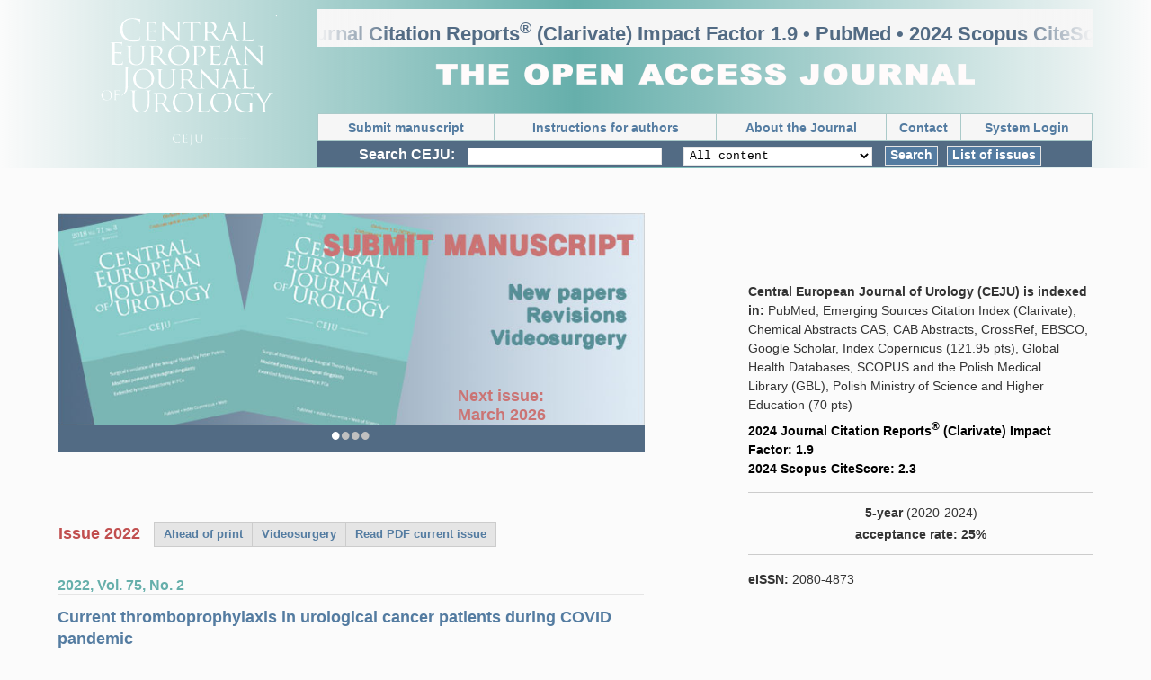

--- FILE ---
content_type: text/html; charset=UTF-8
request_url: https://www.ceju.online/index.php?2022/75/2
body_size: 7811
content:
<!DOCTYPE html>
<html>
<head>
<meta http-equiv="Content-Type" content="text/html; charset=utf-8" />
<meta name="description" content="The Central European Journal of Urology is an open access quarterly-issued journal, which provides a forum for the presentation of original clinical, experimental and other research studies..." />
<meta name="keywords" content="Andrology Endourology ESWL Urology Laparoscopy Prostatic Transplantology Urinary Urolithiasis Urological Literature Oncology Urogynaecology" />
<title>Central European Journal of Urology</title>
<link rel=stylesheet href="/css/page.css?1769019379" type="text/css" />
<script language="javascript" type="text/javascript" src="/baza/system/all_htm.js?1769019379"></script>
<script language="javascript" type="text/javascript" src="/system/page.js?1769019379"></script>
</head>
<body onLoad="fy_poc();">
<div id="hed_div_hed" onMouseOver="fy_dis();">
	<table class="hed_tab_min">
			<tr><td rowspan="3" class="hed_row_log">
				<a href="/journal/aktual_ceju.pdf" target="_blank"><img src="/ikon/ceju_white.png" class="hed_img_log" /></a>
			</td>
			<td class="hed_row_min">
				<div id="hed_div_ind">
					<div id="hed_div_ind_poc" class="hed_div_ind_txt">2023&nbsp;Journal&nbsp;Citation&nbsp;Reports<sup>®</sup>&nbsp;(Clarivate)&nbsp;Impact&nbsp;Factor&nbsp;1.9&nbsp;&bull;&nbsp;PubMed&nbsp;&bull;&nbsp;2024&nbsp;Scopus&nbsp;CiteScore&nbsp;2.3&nbsp;&bull;&nbsp;CiteScore&nbsp;rank&nbsp;in&nbsp;Urology&nbsp;51/97&nbsp;&bull;&nbsp;Index&nbsp;Copernicus&nbsp;121.95&nbsp;pts&nbsp;&bull;&nbsp;Polish&nbsp;Ministry&nbsp;of&nbsp;Science&nbsp;and&nbsp;Higher&nbsp;Education&nbsp;70&nbsp;pts&nbsp;&bull;&nbsp;Emerging&nbsp;Sources&nbsp;Citation&nbsp;Index&nbsp;&bull;&nbsp;Chemical&nbsp;Abstracts&nbsp;CAS&nbsp;&bull;&nbsp;CAB&nbsp;Abstracts&nbsp;&bull;&nbsp;CrossRef&nbsp;&bull;&nbsp;EBSCO&nbsp;&bull;&nbsp;Google&nbsp;Scholar&nbsp;&bull;&nbsp;Global&nbsp;Health&nbsp;Databases&nbsp;&bull;&nbsp;SCOPUS&nbsp;and&nbsp;the&nbsp;Polish&nbsp;Medical&nbsp;Library&nbsp;&bull;&nbsp;eISSN&nbsp;2080-4873</div>
					<div id="hed_div_ind_kon" class="hed_div_ind_txt">2023&nbsp;Journal&nbsp;Citation&nbsp;Reports<sup>®</sup>&nbsp;(Clarivate)&nbsp;Impact&nbsp;Factor&nbsp;1.9&nbsp;&bull;&nbsp;PubMed&nbsp;&bull;&nbsp;2024&nbsp;Scopus&nbsp;CiteScore&nbsp;2.3&nbsp;&bull;&nbsp;CiteScore&nbsp;rank&nbsp;in&nbsp;Urology&nbsp;51/97&nbsp;&bull;&nbsp;Index&nbsp;Copernicus&nbsp;121.95&nbsp;pts&nbsp;&bull;&nbsp;Polish&nbsp;Ministry&nbsp;of&nbsp;Science&nbsp;and&nbsp;Higher&nbsp;Education&nbsp;70&nbsp;pts&nbsp;&bull;&nbsp;Emerging&nbsp;Sources&nbsp;Citation&nbsp;Index&nbsp;&bull;&nbsp;Chemical&nbsp;Abstracts&nbsp;CAS&nbsp;&bull;&nbsp;CAB&nbsp;Abstracts&nbsp;&bull;&nbsp;CrossRef&nbsp;&bull;&nbsp;EBSCO&nbsp;&bull;&nbsp;Google&nbsp;Scholar&nbsp;&bull;&nbsp;Global&nbsp;Health&nbsp;Databases&nbsp;&bull;&nbsp;SCOPUS&nbsp;and&nbsp;the&nbsp;Polish&nbsp;Medical&nbsp;Library&nbsp;&bull;&nbsp;eISSN&nbsp;2080-4873</div>
					<div id="hed_div_ind_lft"></div>
					<div id="hed_div_ind_rgh"></div>
				</div>
			</td>
			<tr><td class="hed_row_opn"><img src="/ikon/ceju_open.png" class="hed_img_opn" /></td></tr>
			<tr><td class="hed_row_btm">
				<table>
					<tr><td class="hed_row_nav"><a href="https://mc04.manuscriptcentral.com/ceju">Submit&nbsp;manuscript</a></td>
					<td class="hed_row_nav"><a href="/pages/instruct.php">Instructions&nbsp;for&nbsp;authors</a></td>
					<td class="hed_row_nav"><a href="/pages/journal.php">About&nbsp;the&nbsp;Journal</a></td>
					<td class="hed_row_nav"><a href="/pages/contact.php">Contact</a></td>
					<td class="hed_row_nav"><a href="/pages/login.php">System&nbsp;Login</a></td></tr>
					<tr><td colspan="6" class="hed_row_fnd">
						<label class="hed_lab_fnd">Search CEJU:</label>
						<input id="fnd_nav" type="text" value="" class="hed_inp_sel" />
						<select id="zak_nav" class="hed_inp_sel"><option value="0" selected>All content</option><option value="1">Title &bull; Authors &bull; Abstracts &bull; Keywords</option><option value="2">Title</option><option value="3">Authors</option><option value="4">Abstracts</option><option value="5">Keywords</option><option value="6">PubMed DOI</option></select>
						<button class="hed_but_fnd" onClick="fy_fnd('nav');">Search</button><button id="hed_but_iss" class="hed_but_fnd" onClick="fo_vis('hed_div_iss',1);">List&nbsp;of&nbsp;issues</button>
					</td></tr>
				</table>
			</td></tr>
	</table>
</div>
<table id="bod_tab_min" onMouseOver="fy_dis();">
	<tr><td class="bod_row_dan">
		<div class="gal_div_ban">
			<div class="gal_div_par">
				<a id="banner_0" href="https://mc04.manuscriptcentral.com/ceju" target="_self" class="gal_div_txt" style="z-index:10;"><div style="position:relative;width:100%;height:auto;"><img src="/journal/baners/submit.jpg" style="width:100%;"/><div style="position:absolute;left:68.2%;top:79.7%;width:31%;height:18%;overflow:hidden;font-size:110%;font-weight:900;color:#CB7474;line-height:120%;">Next issue:<br />March 2026</div></div></a>
				<a id="banner_1" href="/pages/impact_factory.php" target="_self" class="gal_div_txt"><img src="/journal/baners/actual.png?145876987" style="width:100%;" /></a>
				<a id="banner_2" href="/journal/2016/multiparametric-mri-targeted-biopsy-mri-targeted-mri-ultrasound-fusion-prostate-cancer-734.php" target="_self" class="gal_div_txt"><img src="/journal/baners/best_article.png" style="width:100%;" /></a>
				<a id="banner_3" href="/journal/2025/buccal-mucosa-graft-doubleface-graft-graft-urethroplasty-2476.php" target="_self" class="gal_div_txt"><div style="position:relative;width:100%;height:auto;"><img src="/journal/baners/videosurgery.jpg" style="width:100%;" /><div style="position:absolute;left:3%;top:75%;width:94%;height:25%;overflow:hidden;font-size:120%;font-weight:bold;color:#547CA1;line-height:110%;"><table style="height:100%;"><tr><td style="vertical-align:middle;">Double-face buccal mucosa graft urethroplasty for obliterative urethral strictures of the fossa navicularis</td></tr></table></div></div></a>
			</div>
			<div class="gal_div_nav"><span id="navig_0" class="gal_spn_sel">&bull;</span><span id="navig_1" class="gal_spn_uns">&bull;</span><span id="navig_2" class="gal_spn_uns">&bull;</span><span id="navig_3" class="gal_spn_uns">&bull;</span></div>
		</div>
		<table class="pub_tab_zmn" style="margin-top:12.00%;"><tr>
			<td class="pub_row_obc">Issue 2022</td><td class="pub_row_but"><a href="/index.php?10000/0/0" target="_self"><div>Ahead&nbsp;of&nbsp;print</div></a></td><td class="pub_row_but"><a href="/index.php?10/0/1" target="_self"><div>Videosurgery</div></a></td><td class="pub_row_but"><a href="/journal/aktual_ceju.pdf" target="_blank"><div>Read PDF current issue</div></a></td></tr></table>
		<div class="pub_div_key">2022, Vol. 75, No. 2</div>
		<table class="pub_tab_lst">
			<tr><td class="pub_row_pub">
				<div class="pub_div_nzw"><a href="/journal/2022/thrombosis-venous-thromboembolism-thromboprophylaxis-2206.php" target="_self">Current thromboprophylaxis in urological cancer patients during COVID pandemic</a></div>
				<div class="pub_div_aut">Adam Ostrowski, Piotr Skrudlik, Filip Kowalski, Paweł Lipowski, Magdalena Ostrowska, Przemysław Adamczyk, Jan Adamowicz, Tomasz Drewa, Kajetan Juszczak</div>
				<div class="pub_div_iss">
					<div class="pub_div_dan"><span>Issue:</span>2022, Vol. 75, No. 2</div>
					<div class="pub_div_dan"><span>Published on-line:</span>Apr 14, 2022</div>
				</div>
				<div class="pub_div_lmd">
					<table><tr>						<td class="pub_div_lal">&nbsp;</td>
						<td class="pub_div_lal">&nbsp;</td>
						<td class="pub_div_lpb"><a href="https://pubmed.ncbi.nlm.nih.gov/PMC9326695" target="_blank"><img src="/ikon/pubmed.svg" class="med_img" /></a></td>
					</tr></table>
				</div>
				<div style="clear:both;"></div>
			<tr><td class="pub_row_pub">
				<div class="pub_div_nzw"><a href="/journal/2021/radical-cystectomy-bladder-cancer-roboticassisted-2213.php" target="_self">Robotic-assisted, laparoscopic, and open radical cystectomy: surgical data of 1400 patients from The Italian Radical Cystectomy Registry on intraoperative outcomes</a></div>
				<div class="pub_div_aut">Angelo Porreca, Luca Di Gianfrancesco, Walter Artibani, Gian Maria Busetto, Giuseppe Carrieri, Alessandro Antonelli, Lorenzo Bianchi, Eugenio Brunocilla, Aldo Massimo Bocciardi, Marco Carini, Antonio Celia, Giovanni Cochetti, Andrea Gallina, Ettore Mearini, Andrea Minervini, Riccardo Schiavina, Sergio Serni, Daniele D&#039;Agostino, Erica Debbi, Paolo Corsi, Alessandro Crestani</div>
				<div class="pub_div_iss">
					<div class="pub_div_dan"><span>Issue:</span>2022, Vol. 75, No. 2</div>
					<div class="pub_div_dan"><span>Published on-line:</span>May 04, 2022</div>
				</div>
				<div class="pub_div_lmd">
					<table><tr>						<td class="pub_div_lal">&nbsp;</td>
						<td class="pub_div_lal">&nbsp;</td>
						<td class="pub_div_lpb"><a href="https://pubmed.ncbi.nlm.nih.gov/PMC9326698" target="_blank"><img src="/ikon/pubmed.svg" class="med_img" /></a></td>
					</tr></table>
				</div>
				<div style="clear:both;"></div>
			<tr><td class="pub_row_pub">
				<div class="pub_div_nzw"><a href="/journal/2022/inferior-vena-cava-tumor-thrombus-right-atrium-2209.php" target="_self">Comparison of four transdiaphragmatic approaches to remove cavoatrial tumor thrombi: a pilot study</a></div>
				<div class="pub_div_aut">Ihor Zhernovoi, Dmytro Shchukin, Mazen Jundi , Detlev Grabs, Josefina Maranzano, Anna Nayouf</div>
				<div class="pub_div_iss">
					<div class="pub_div_dan"><span>Issue:</span>2022, Vol. 75, No. 2</div>
					<div class="pub_div_dan"><span>Published on-line:</span>Apr 13, 2022</div>
				</div>
				<div class="pub_div_lmd">
					<table><tr>						<td class="pub_div_lal">&nbsp;</td>
						<td class="pub_div_lal">&nbsp;</td>
						<td class="pub_div_lpb"><a href="https://pubmed.ncbi.nlm.nih.gov/PMC9326694" target="_blank"><img src="/ikon/pubmed.svg" class="med_img" /></a></td>
					</tr></table>
				</div>
				<div style="clear:both;"></div>
			<tr><td class="pub_row_pub">
				<div class="pub_div_nzw"><a href="/journal/2022/holmium-laser-lowpower-laser-highpower-laser-2218.php" target="_self">Does power setting impact surgical outcomes of holmium laser enucleation of the prostate? A systematic review and meta-analysis</a></div>
				<div class="pub_div_aut">Giacomo Maria Pirola, Daniele Castellani, Martina Maggi, Ee Jean Lim, Vinson Wai Shun Chan, Angelo Naselli, Jeremy Yuen Chun Teoh, Vineet Gauhar</div>
				<div class="pub_div_iss">
					<div class="pub_div_dan"><span>Issue:</span>2022, Vol. 75, No. 2</div>
					<div class="pub_div_dan"><span>Published on-line:</span>Jun 22, 2022</div>
				</div>
				<div class="pub_div_lmd">
					<table><tr>						<td class="pub_div_lal">&nbsp;</td>
						<td class="pub_div_lal">&nbsp;</td>
						<td class="pub_div_lpb"><a href="https://pubmed.ncbi.nlm.nih.gov/PMC9326704" target="_blank"><img src="/ikon/pubmed.svg" class="med_img" /></a></td>
					</tr></table>
				</div>
				<div style="clear:both;"></div>
			<tr><td class="pub_row_pub">
				<div class="pub_div_nzw"><a href="/journal/2021/diabetes-mellitus-radical-prostatectomy-shortterm-urinary-continence-2217.php" target="_self">Diabetes mellitus lowers the chance of short-term urinary continence recovery in prostate cancer patients undergoing radical prostatectomy</a></div>
				<div class="pub_div_aut">Alexander Philippi, Philipp Mandel, Jan L. Hohenhorst, Mike Wenzel, Clara Humke, Clarissa Wittler, Jens Köllermann, Thomas Steuber, Markus Graefen, Derya Tilki, Pierre I. Karakiewicz, Felix Preisser, Andreas Becker, Luis A. Kluth, Felix K.H. Chun, Benedikt Hoeh</div>
				<div class="pub_div_iss">
					<div class="pub_div_dan"><span>Issue:</span>2022, Vol. 75, No. 2</div>
					<div class="pub_div_dan"><span>Published on-line:</span>Jun 04, 2022</div>
				</div>
				<div class="pub_div_lmd">
					<table><tr>						<td class="pub_div_lal">&nbsp;</td>
						<td class="pub_div_lal">&nbsp;</td>
						<td class="pub_div_lpb"><a href="https://pubmed.ncbi.nlm.nih.gov/PMC9326700" target="_blank"><img src="/ikon/pubmed.svg" class="med_img" /></a></td>
					</tr></table>
				</div>
				<div style="clear:both;"></div>
			<tr><td class="pub_row_pub">
				<div class="pub_div_nzw"><a href="/journal/2022/urethral-closure-integral-theory-pressure-transmission-theory-2220.php" target="_self">Comparing urethral closure mechanisms</a></div>
				<div class="pub_div_aut">Peter Petros</div>
				<div class="pub_div_iss">
					<div class="pub_div_dan"><span>Issue:</span>2022, Vol. 75, No. 2</div>
					<div class="pub_div_dan"><span>Published on-line:</span>Jun 29, 2022</div>
				</div>
				<div class="pub_div_lmd">
					<table><tr>						<td class="pub_div_lal">&nbsp;</td>
						<td class="pub_div_lal">&nbsp;</td>
						<td class="pub_div_lpb"><a href="https://pubmed.ncbi.nlm.nih.gov/PMC9326701" target="_blank"><img src="/ikon/pubmed.svg" class="med_img" /></a></td>
					</tr></table>
				</div>
				<div style="clear:both;"></div>
			<tr><td class="pub_row_pub">
				<div class="pub_div_nzw"><a href="/journal/2022/percutaneous-nephrolithotomy-retrograde-intrarenal-surgery-2212.php" target="_self">Is endoscopic combined intrarenal surgery ready for primetime in endourology? Outcomes from a systematic review and meta-analysis</a></div>
				<div class="pub_div_aut">Vineet Gauhar, Daniele Castellani, Cecilia Maria Cracco, Cesare Marco Scoffone, Ee Jean Lim, Emanuele Rubilotta, Eugenio Pretore, Giacomo Maria Pirola, Martina Maggi, Patrick Rice, Vinson Wai-Shun Chan, Jeremy Yuen-Chun Teoh, Chin-Tiong Heng, Bhaskar Kumar Somani, Maria Pia Pavia</div>
				<div class="pub_div_iss">
					<div class="pub_div_dan"><span>Issue:</span>2022, Vol. 75, No. 2</div>
					<div class="pub_div_dan"><span>Published on-line:</span>Apr 29, 2022</div>
				</div>
				<div class="pub_div_lmd">
					<table><tr>						<td class="pub_div_lal">&nbsp;</td>
						<td class="pub_div_lal">&nbsp;</td>
						<td class="pub_div_lpb"><a href="https://pubmed.ncbi.nlm.nih.gov/PMC9326699" target="_blank"><img src="/ikon/pubmed.svg" class="med_img" /></a></td>
					</tr></table>
				</div>
				<div style="clear:both;"></div>
			<tr><td class="pub_row_pub">
				<div class="pub_div_nzw"><a href="/journal/2022/renal-colic-urolithiasis-ureteroscopy-2214.php" target="_self">Current management of renal colic across Europe and its compliance to the European Association of Urology Guidelines on Urolithiasis: a survey from the European Section of Uro-technology, European Section of Urolithiasis, Young Academic Urologists study groups</a></div>
				<div class="pub_div_aut">Mehmet Giray Sönmez, Bhaskar Kumar Somani, Ali Serdar Gözen, Kemal Sarica, Juan Gómez Rivas,  Udo Nagele, Theodoros Tokas</div>
				<div class="pub_div_iss">
					<div class="pub_div_dan"><span>Issue:</span>2022, Vol. 75, No. 2</div>
					<div class="pub_div_dan"><span>Published on-line:</span>May 05, 2022</div>
				</div>
				<div class="pub_div_lmd">
					<table><tr>						<td class="pub_div_lal">&nbsp;</td>
						<td class="pub_div_lal">&nbsp;</td>
						<td class="pub_div_lpb"><a href="https://pubmed.ncbi.nlm.nih.gov/PMC9326703" target="_blank"><img src="/ikon/pubmed.svg" class="med_img" /></a></td>
					</tr></table>
				</div>
				<div style="clear:both;"></div>
			<tr><td class="pub_row_pub">
				<div class="pub_div_nzw"><a href="/journal/2021/body-mass-index-nephrolithiasis-stone-surgery-2208.php" target="_self">Visceral adiposity index in kidney stone patients who have undergone surgery</a></div>
				<div class="pub_div_aut">Mehmet Giray Sönmez, Muzaffer Tansel Kılınç, İbrahim Göksoy, Betül Kozanhan, Arif Aydın,  Mehmet Balasar, Selçuk Güven</div>
				<div class="pub_div_iss">
					<div class="pub_div_dan"><span>Issue:</span>2022, Vol. 75, No. 2</div>
					<div class="pub_div_dan"><span>Published on-line:</span>Apr 13, 2022</div>
				</div>
				<div class="pub_div_lmd">
					<table><tr>						<td class="pub_div_lal">&nbsp;</td>
						<td class="pub_div_lal">&nbsp;</td>
						<td class="pub_div_lpb"><a href="https://pubmed.ncbi.nlm.nih.gov/PMC9326693" target="_blank"><img src="/ikon/pubmed.svg" class="med_img" /></a></td>
					</tr></table>
				</div>
				<div style="clear:both;"></div>
			<tr><td class="pub_row_pub">
				<div class="pub_div_nzw"><a href="/journal/2022/flexible-ureteroscope-fibreoptic-reusable-premature-damage-2216.php" target="_self">Durability of current generation flexible ureteroscopes: the experience from a high-volume centre</a></div>
				<div class="pub_div_aut">Chandra Mohan Vaddi, Paidakula Ramakrishna, Soundarya Ganesan, Siddalinga Swamy, Hemnath Anandan, Manas Babu</div>
				<div class="pub_div_iss">
					<div class="pub_div_dan"><span>Issue:</span>2022, Vol. 75, No. 2</div>
					<div class="pub_div_dan"><span>Published on-line:</span>May 20, 2022</div>
				</div>
				<div class="pub_div_lmd">
					<table><tr>						<td class="pub_div_lal">&nbsp;</td>
						<td class="pub_div_lal">&nbsp;</td>
						<td class="pub_div_lpb"><a href="https://pubmed.ncbi.nlm.nih.gov/PMC9326697" target="_blank"><img src="/ikon/pubmed.svg" class="med_img" /></a></td>
					</tr></table>
				</div>
				<div style="clear:both;"></div>
			<tr><td class="pub_row_pub">
				<div class="pub_div_nzw"><a href="/journal/2021/transperineal-prostate-biopsy-urinary-tract-infections-sepsis-2211.php" target="_self">Sepsis rates after template prostate biopsy with single-dose prophylactic antibiotic</a></div>
				<div class="pub_div_aut">Muhammad Rafiq, Melissa Gabriel, Ultsav Reddy, Mark Rochester, Fawzy Farag</div>
				<div class="pub_div_iss">
					<div class="pub_div_dan"><span>Issue:</span>2022, Vol. 75, No. 2</div>
					<div class="pub_div_dan"><span>Published on-line:</span>Apr 23, 2022</div>
				</div>
				<div class="pub_div_lmd">
					<table><tr>						<td class="pub_div_lal">&nbsp;</td>
						<td class="pub_div_lal">&nbsp;</td>
						<td class="pub_div_lpb"><a href="https://pubmed.ncbi.nlm.nih.gov/PMC9326692" target="_blank"><img src="/ikon/pubmed.svg" class="med_img" /></a></td>
					</tr></table>
				</div>
				<div style="clear:both;"></div>
			<tr><td class="pub_row_pub">
				<div class="pub_div_nzw"><a href="/journal/2022/asymptomatic-bacteriuria-prophylaxis-2219.php" target="_self">Preliminary trial of 24 vs 72 hour perioperative meropenem in patients with ESBL-producing Enterobacterales bacteriuria scheduled for urological procedures</a></div>
				<div class="pub_div_aut">Marcin Radko, Aneta Guzek, Tomasz Syryło, Henryk Zieliński, Zbigniew Rybicki</div>
				<div class="pub_div_iss">
					<div class="pub_div_dan"><span>Issue:</span>2022, Vol. 75, No. 2</div>
					<div class="pub_div_dan"><span>Published on-line:</span>Jun 22, 2022</div>
				</div>
				<div class="pub_div_lmd">
					<table><tr>						<td class="pub_div_lal">&nbsp;</td>
						<td class="pub_div_lal">&nbsp;</td>
						<td class="pub_div_lpb"><a href="https://pubmed.ncbi.nlm.nih.gov/PMC9326705" target="_blank"><img src="/ikon/pubmed.svg" class="med_img" /></a></td>
					</tr></table>
				</div>
				<div style="clear:both;"></div>
			<tr><td class="pub_row_pub">
				<div class="pub_div_nzw"><a href="/journal/2021/Polish-International-Index-of-Erectile-Function-2210.php" target="_self">Polish translation and cross-cultural adaptation of the five-item International Index of Erectile Function </a></div>
				<div class="pub_div_aut">Mikolaj Przydacz, Marcin Chlosta, Michal Zembrzuski, Tomasz Wiatr, Piotr Chlosta</div>
				<div class="pub_div_iss">
					<div class="pub_div_dan"><span>Issue:</span>2022, Vol. 75, No. 2</div>
					<div class="pub_div_dan"><span>Published on-line:</span>Apr 13, 2022</div>
				</div>
				<div class="pub_div_lmd">
					<table><tr>						<td class="pub_div_lal">&nbsp;</td>
						<td class="pub_div_lal">&nbsp;</td>
						<td class="pub_div_lpb"><a href="https://pubmed.ncbi.nlm.nih.gov/PMC9326702" target="_blank"><img src="/ikon/pubmed.svg" class="med_img" /></a></td>
					</tr></table>
				</div>
				<div style="clear:both;"></div>
			<tr><td class="pub_row_pub">
				<div class="pub_div_nzw"><a href="/journal/2022/vasectomy-family-planning-demographics-2215.php" target="_self">Demographics of men receiving vasectomies in Poland 2019–2020</a></div>
				<div class="pub_div_aut">Emilia Pawłowska-Krajka, Mateusz Bajkowski, Adam Dorobek, Bartosz Hnatowski, Piotr Radziszewski</div>
				<div class="pub_div_iss">
					<div class="pub_div_dan"><span>Issue:</span>2022, Vol. 75, No. 2</div>
					<div class="pub_div_dan"><span>Published on-line:</span>May 18, 2022</div>
				</div>
				<div class="pub_div_lmd">
					<table><tr>						<td class="pub_div_lal">&nbsp;</td>
						<td class="pub_div_lal">&nbsp;</td>
						<td class="pub_div_lpb"><a href="https://pubmed.ncbi.nlm.nih.gov/PMC9326707" target="_blank"><img src="/ikon/pubmed.svg" class="med_img" /></a></td>
					</tr></table>
				</div>
				<div style="clear:both;"></div>
			<tr><td class="pub_row_pub">
				<div class="pub_div_nzw"><a href="/journal/2022/megaureter-reimplantation-minimally-invasive-surgery-2201.php" target="_self">Transvesical laparoendoscopic single-port reimplantation for primary obstructive megaureter in an adult: first clinical experience</a></div>
				<div class="pub_div_aut">Marek Roslan, Maciej Przudzik, Michał Borowik</div>
				<div class="pub_div_iss">
					<div class="pub_div_dan"><span>Issue:</span>2022, Vol. 75, No. 2</div>
					<div class="pub_div_dan"><span>Published on-line:</span>Mar 20, 2022</div>
				</div>
				<div class="pub_div_lmd">
					<table><tr>						<td class="pub_div_lal">&nbsp;</td>
						<td class="pub_div_lal">&nbsp;</td>
						<td class="pub_div_lpb"><a href="https://pubmed.ncbi.nlm.nih.gov/PMC9326706" target="_blank"><img src="/ikon/pubmed.svg" class="med_img" /></a></td>
					</tr></table>
				</div>
				<div style="clear:both;"></div>
			<tr><td class="pub_row_pub">
				<div class="pub_div_nzw"><a href="/journal/2022/uesicourethral-anastomosis-stenosis-prostatectomy-2207.php" target="_self">Robotic reconstruction of vesico-urethral anastomosis stenosis: a descriptive technique and short-term results</a></div>
				<div class="pub_div_aut">Antonio Andrea Grosso, Fabrizio Di Maida, Luca Lambertini, Maria Lucia Gallo, Agostino Tuccio, Andrea Mari, Lorenzo Masieri, Andrea Minervini</div>
				<div class="pub_div_iss">
					<div class="pub_div_dan"><span>Issue:</span>2022, Vol. 75, No. 2</div>
					<div class="pub_div_dan"><span>Published on-line:</span>Apr 14, 2022</div>
				</div>
				<div class="pub_div_lmd">
					<table><tr>						<td class="pub_div_lal">&nbsp;</td>
						<td class="pub_div_lal">&nbsp;</td>
						<td class="pub_div_lpb"><a href="https://pubmed.ncbi.nlm.nih.gov/PMC9326696" target="_blank"><img src="/ikon/pubmed.svg" class="med_img" /></a></td>
					</tr></table>
				</div>
				<div style="clear:both;"></div>
		</table>
	</td><td class="bod_row_ban">
		<div class="a_bth" style="margin-top:20.00%;"><div style="font-size:90%;"><div style="line-height:150%;margin-bottom:3px;"><b>Central European Journal of Urology&nbsp;(CEJU) is indexed in:</b> PubMed, Emerging Sources Citation Index&nbsp;(Clarivate), Chemical Abstracts CAS, CAB Abstracts, CrossRef, EBSCO, Google Scholar, Index Copernicus&nbsp;(121.95&nbsp;pts), Global Health Databases, SCOPUS and the Polish Medical Library&nbsp;(GBL), Polish Ministry of Science and Higher Education&nbsp;(70&nbsp;pts)</div><div style="line-height:150%;margin-bottom:3px;font-weight:bold;color:#000000;">2024&nbsp;Journal Citation Reports<sup>®</sup> (Clarivate) Impact Factor:&nbsp;1.9<br />2024&nbsp;Scopus CiteScore:&nbsp;2.3</div><div style="margin:15px 0px;padding:10px;border-top:1px solid #CCCCCC;border-bottom:1px solid #CCCCCC;text-align:center;font-weight:900;">5-year <span style="font-weight:normal;">(2020-2024)</span><br>acceptance rate: 25%</div><b>eISSN:</b> 2080-4873<br /></div></div>
		<div class="a_bth" style="margin-top:20.00%;"><table style="font-size:150%;font-weight:900;"><tr><td colspan="2" style="color:#5D74A1;border-top:1px solid #E5E5E5;vertical-align:middle;padding:5px 0px 35px;">Find us:&nbsp;<a href="https://twitter.com/CEJUrol" target="_blank"><img src="/ikon/twitter.png" style="width:22px;margin-left:10px;" /></a></td></tr><tr><td colspan="2" style="color:#FF0000;padding-bottom:5px;border-top:1px solid #E5E5E5;">Newsletter</td></tr><tr><td style="font-weight:bold;font-size:60%; padding:0px;padding-right:10px;text-align:right;vertical-align:bottom;">Email:</td><td style="white-space:nowrap;"><input id="nws_let" type="text" style="border:1px solid #E5E5E5;background:#FFFFFF;margin-right:10px;" /><button style="background:#5D74A1;color:#FFFFFF;border:1px solid #E5E5E5;padding:2px 5px 4px;font-size:50%;" onClick="fy_nws();">Subscribe</button></td></tr></table></div>
		<div class="a_bth" style="margin-top:20.00%;"><a href="/pages/corrigendum.php" target="_self"><img src="/journal/baners/corrigendum.png" style="width:50%;" /></a></div>
		<div class="a_bth" style="margin-top:20.00%;"><div style="color:#66AFAB;font-size:90%;text-transform:uppercase;font-weight:900;margin:0px 0px 5px;border-bottom:1px solid #E5E5E5;">Publisher and funding institution</div><p style="margin:0px;">Polish Urological Association</p></div>
	</td></tr>
</table>
<div id="hed_div_iss">
		<div class="hed_div_yer"><a href="/index.php?2025/78/4" target="_self">Current&nbsp;issue</a></div>
	<div class="hed_div_yer"><a href="/index.php?10000/0/0" target="_self">Ahead&nbsp;of&nbsp;print</a></div>
	<div class="hed_div_yer" onClick="fy_iss(2025);">Issue: 2025</div>
	<div id="iss_2025" class="hed_div_vol">
		<a href="/index.php?2025/78/4" target="_self">Vol. 78, No. 4</a>
		<a href="/index.php?2025/78/3" target="_self">Vol. 78, No. 3</a>
		<a href="/index.php?2025/78/2" target="_self">Vol. 78, No. 2</a>
		<a href="/index.php?2025/78/1" target="_self">Vol. 78, No. 1</a>
	</div>
	<div class="hed_div_yer" onClick="fy_iss(2024);">Issue: 2024</div>
	<div id="iss_2024" class="hed_div_vol">
		<a href="/index.php?2024/77/4" target="_self">Vol. 77, No. 4</a>
		<a href="/index.php?2024/77/3" target="_self">Vol. 77, No. 3</a>
		<a href="/index.php?2024/77/2" target="_self">Vol. 77, No. 2</a>
		<a href="/index.php?2024/77/1" target="_self">Vol. 77, No. 1</a>
	</div>
	<div class="hed_div_yer" onClick="fy_iss(2023);">Issue: 2023</div>
	<div id="iss_2023" class="hed_div_vol">
		<a href="/index.php?2023/76/4" target="_self">Vol. 76, No. 4</a>
		<a href="/index.php?2023/76/3" target="_self">Vol. 76, No. 3</a>
		<a href="/index.php?2023/76/2" target="_self">Vol. 76, No. 2</a>
		<a href="/index.php?2023/76/1" target="_self">Vol. 76, No. 1</a>
	</div>
	<div class="hed_div_yer" onClick="fy_iss(2022);">Issue: 2022</div>
	<div id="iss_2022" class="hed_div_vol">
		<a href="/index.php?2022/75/4" target="_self">Vol. 75, No. 4</a>
		<a href="/index.php?2022/75/3" target="_self">Vol. 75, No. 3</a>
		<a href="/index.php?2022/75/2" target="_self">Vol. 75, No. 2</a>
		<a href="/index.php?2022/75/1" target="_self">Vol. 75, No. 1</a>
	</div>
	<div class="hed_div_yer" onClick="fy_iss(2021);">Issue: 2021</div>
	<div id="iss_2021" class="hed_div_vol">
		<a href="/index.php?2021/74/4" target="_self">Vol. 74, No. 4</a>
		<a href="/index.php?2021/74/3" target="_self">Vol. 74, No. 3</a>
		<a href="/index.php?2021/74/2" target="_self">Vol. 74, No. 2</a>
		<a href="/index.php?2021/74/1" target="_self">Vol. 74, No. 1</a>
	</div>
	<div class="hed_div_yer" onClick="fy_iss(2020);">Issue: 2020</div>
	<div id="iss_2020" class="hed_div_vol">
		<a href="/index.php?2020/73/4" target="_self">Vol. 73, No. 4</a>
		<a href="/index.php?2020/73/3" target="_self">Vol. 73, No. 3</a>
		<a href="/index.php?2020/73/2" target="_self">Vol. 73, No. 2</a>
		<a href="/index.php?2020/73/1" target="_self">Vol. 73, No. 1</a>
	</div>
	<div class="hed_div_yer" onClick="fy_iss(2019);">Issue: 2019</div>
	<div id="iss_2019" class="hed_div_vol">
		<a href="/index.php?2019/72/4" target="_self">Vol. 72, No. 4</a>
		<a href="/index.php?2019/72/3" target="_self">Vol. 72, No. 3</a>
		<a href="/index.php?2019/72/2" target="_self">Vol. 72, No. 2</a>
		<a href="/index.php?2019/72/1" target="_self">Vol. 72, No. 1</a>
	</div>
	<div class="hed_div_yer" onClick="fy_iss(2018);">Issue: 2018</div>
	<div id="iss_2018" class="hed_div_vol">
		<a href="/index.php?2018/71/4" target="_self">Vol. 71, No. 4</a>
		<a href="/index.php?2018/71/3" target="_self">Vol. 71, No. 3</a>
		<a href="/index.php?2018/71/2" target="_self">Vol. 71, No. 2</a>
		<a href="/index.php?2018/71/1" target="_self">Vol. 71, No. 1</a>
	</div>
	<div class="hed_div_yer" onClick="fy_iss(2017);">Issue: 2017</div>
	<div id="iss_2017" class="hed_div_vol">
		<a href="/index.php?2017/70/4" target="_self">Vol. 70, No. 4</a>
		<a href="/index.php?2017/70/3" target="_self">Vol. 70, No. 3</a>
		<a href="/index.php?2017/70/2" target="_self">Vol. 70, No. 2</a>
		<a href="/index.php?2017/70/1" target="_self">Vol. 70, No. 1</a>
	</div>
	<div class="hed_div_yer" onClick="fy_iss(2016);">Issue: 2016</div>
	<div id="iss_2016" class="hed_div_vol">
		<a href="/index.php?2016/69/4" target="_self">Vol. 69, No. 4</a>
		<a href="/index.php?2016/69/3" target="_self">Vol. 69, No. 3</a>
		<a href="/index.php?2016/69/2" target="_self">Vol. 69, No. 2</a>
		<a href="/index.php?2016/69/1" target="_self">Vol. 69, No. 1</a>
	</div>
	<div class="hed_div_yer" onClick="fy_iss(2015);">Issue: 2015</div>
	<div id="iss_2015" class="hed_div_vol">
		<a href="/index.php?2015/68/4" target="_self">Vol. 68, No. 4</a>
		<a href="/index.php?2015/68/3" target="_self">Vol. 68, No. 3</a>
		<a href="/index.php?2015/68/2" target="_self">Vol. 68, No. 2</a>
		<a href="/index.php?2015/68/1" target="_self">Vol. 68, No. 1</a>
	</div>
	<div class="hed_div_yer" onClick="fy_iss(2014);">Issue: 2014</div>
	<div id="iss_2014" class="hed_div_vol">
		<a href="/index.php?2014/67/4" target="_self">Vol. 67, No. 4</a>
		<a href="/index.php?2014/67/3" target="_self">Vol. 67, No. 3</a>
		<a href="/index.php?2014/67/2" target="_self">Vol. 67, No. 2</a>
		<a href="/index.php?2014/67/1" target="_self">Vol. 67, No. 1</a>
	</div>
	<div class="hed_div_yer" onClick="fy_iss(2013);">Issue: 2013</div>
	<div id="iss_2013" class="hed_div_vol">
		<a href="/index.php?2013/66/4" target="_self">Vol. 66, No. 4</a>
		<a href="/index.php?2013/66/3" target="_self">Vol. 66, No. 3</a>
		<a href="/index.php?2013/66/2" target="_self">Vol. 66, No. 2</a>
		<a href="/index.php?2013/66/1" target="_self">Vol. 66, No. 1</a>
	</div>
	<div class="hed_div_yer" onClick="fy_iss(2012);">Issue: 2012</div>
	<div id="iss_2012" class="hed_div_vol">
		<a href="/index.php?2012/65/4" target="_self">Vol. 65, No. 4</a>
		<a href="/index.php?2012/65/3" target="_self">Vol. 65, No. 3</a>
		<a href="/index.php?2012/65/2" target="_self">Vol. 65, No. 2</a>
		<a href="/index.php?2012/65/1" target="_self">Vol. 65, No. 1</a>
	</div>
	<div class="hed_div_yer" onClick="fy_iss(2011);">Issue: 2011</div>
	<div id="iss_2011" class="hed_div_vol">
		<a href="/index.php?2011/64/4" target="_self">Vol. 64, No. 4</a>
		<a href="/index.php?2011/64/3" target="_self">Vol. 64, No. 3</a>
		<a href="/index.php?2011/64/2" target="_self">Vol. 64, No. 2</a>
		<a href="/index.php?2011/64/1" target="_self">Vol. 64, No. 1</a>
	</div>
	<div class="hed_div_yer" onClick="fy_iss(2010);">Issue: 2010</div>
	<div id="iss_2010" class="hed_div_vol">
		<a href="/index.php?2010/63/4" target="_self">Vol. 63, No. 4</a>
		<a href="/index.php?2010/63/3" target="_self">Vol. 63, No. 3</a>
		<a href="/index.php?2010/63/2" target="_self">Vol. 63, No. 2</a>
		<a href="/index.php?2010/63/1" target="_self">Vol. 63, No. 1</a>
	</div>
	<div class="hed_div_yer" onClick="fy_iss(2009);">Issue: 2009</div>
	<div id="iss_2009" class="hed_div_vol">
		<a href="/index.php?2009/62/4" target="_self">Vol. 62, No. 4</a>
		<a href="/index.php?2009/62/3" target="_self">Vol. 62, No. 3</a>
		<a href="/index.php?2009/62/2" target="_self">Vol. 62, No. 2</a>
		<a href="/index.php?2009/62/1" target="_self">Vol. 62, No. 1</a>
	</div>
</div>
<div id="div_nws" class="a_alr"><div class="pub_div_alm">
	<h2 class="pub_tyt_nws">Select the domains that interest you:</h2>
	<label><input type="checkbox" value="29" checked class="pub_inp_nws" />Andrology</label>
	<label><input type="checkbox" value="10" checked class="pub_inp_nws" />Functional urology</label>
	<label><input type="checkbox" value="31" checked class="pub_inp_nws" />Metabolic and hormonal disorders</label>
	<label><input type="checkbox" value="15" checked class="pub_inp_nws" />Pediatric urology</label>
	<label><input type="checkbox" value="27" checked class="pub_inp_nws" />Transplantology</label>
	<label><input type="checkbox" value="19" checked class="pub_inp_nws" />Trauma & reconstructive urology</label>
	<label><input type="checkbox" value="20" checked class="pub_inp_nws" />Urinary tract infections</label>
	<label><input type="checkbox" value="21" checked class="pub_inp_nws" />Urolithiasis</label>
	<label><input type="checkbox" value="23" checked class="pub_inp_nws" />Urological oncology</label>
	<label><input type="checkbox" value="28" checked class="pub_inp_nws" />Videosurgery</label>
	<div class="pub_div_nws">By sending a newsletter order, I agree to the processing of my personal data by the Polish Urological Association with its registered office in Warsaw, at 19 Łowicka Street for the purpose and scope necessary for the implementation of the subscription.<br />According to art. 13 para. 1 and para. 2 of the General Data Protection Regulation of 27 April 2016, as the administrator of personal data, we inform you that the administrator of your personal data is the Polish Urological Association with its registered office in Warsaw, 19 Łowicka Street. The submitted data will be processed on the basis of art. 6 para. 1 point a and in accordance with the General Data Protection Regulation. Personal data will be kept for a period of six years. You have the right to access your data and rectify it, delete it, limit the processing, the right to transfer data, the right to withdraw your consent at any time without affecting the lawfulness of processing. You have the right to lodge a complaint with the UODO when you feel that the processing of personal data concerning you violates the provisions of the General Data Protection Regulation of 27 April 2016. Data submission is voluntary but mandatory to order a subscription.</div>
	<div class="a_btc"><button onClick="fy_zap()">Subscribe</button><button onClick="fo_vis('div_nws',0)">Close</button></div>
</div></div>
<div id="div_prg" class="a_alr">
	<div class="a_prg">
		<div id="prg_txt" class="a_bth">Loading...</div>
		<div id="a_prg_bcg">
			<div id="a_prg"></div>
		</div>
	</div>
</div>
<div id="div_alr" class="a_alr" ><div class="a_alm">
	<table cellpadding="0" cellspacing="0">
		<tr><td rowspan="2" class="a_cej"><img src="/baza/ikon/ceju.jpg" alt="Logo CEJU" class="a_aim" /></td>
			<td><p id="alr_txt" class="a_axt"></p></td></tr>
		<tr><td class="a_btc"><button onClick="fo_alr_no();">OK</button></td></tr>
	</table>
</div></div>
<div id="alr_bcg" class="a_alr"></div>
<form id="frm" method="POST" action="/index.php" target="_self"><input id="inp" name="inp" type="hidden" value="0"></form>
</body></html>


--- FILE ---
content_type: text/css
request_url: https://www.ceju.online/css/page.css?1769019379
body_size: 1488
content:
body {margin:0px;padding:0px;color:#333333;background:#FBFBFB;text-align:left;font:100%  sans-serif, Arial, verdana;line-height:150%;}
a {text-decoration:none;color:#547CA1;cursor:pointer;}
button {width:auto;height:auto;padding:4px 5px;background:#547CA1;color:#FFFFFF;border:1px solid #E5E5E5;text-align:center;font-weight:900;font-size:90%;line-height:100%;cursor:pointer;}
input,select {font-family:Courier, sans-serif, verdana;}
table {width:100%;border-collapse:collapse;margin:0px;}
td {vertical-align:top;}
.a_aim {width:90%;}
.a_alm, .pub_div_alm {width:80%;max-width:450px;height:auto;margin:10% auto 0px auto;border:2px ridge #B7B7CE;background:#F4F4F4;text-align:left;}
.a_alr {position:fixed;top:0px;left:0px;width:100%;height:100%;background:url('/baza/ikon/puste.png') 0px 0px;text-align:center;overflow:auto;visibility:hidden;z-index:100;}
.a_axt {margin:6% 3%;font-size:108%;}
.a_bth {width:100%;height:auto;clear:both;}
.a_btc {text-align:center;vertical-align:bottom;padding:2% 0px;}
.a_cej {width:30%;background:#66AFAB;text-align:center;vertical-align:middle;}
.a_close {min-width:50px;}
.a_prg {width:80%;max-width:600px;height:5%;margin:20% auto 0px auto;text-align:left;font-weight:900;font-style:italic;}
.bod_row_ban {padding:50px 0px 20px;width:30%;}
.bod_row_dan,.bod_row_inf,.bod_row_jur {width:60%;padding:50px 10% 20px 0px;}
.bod_row_inf {padding-right:15%;}
.bod_row_jur {width:70%;font-size:90%;line-height:150%;}
.gal_div_ban {width:100%;max-width:720px;height:auto;margin:0px 0px 12%;background:#526B84;}
.gal_div_par {position:relative;left:0px;top:0px;width:100%;height:260px;overflow:hidden;}
.gal_div_txt {position:absolute;left:0px;top:0px;width:100%;height:100%;background:#526B84;z-index:1;}
.gal_div_nav {width:100%;padding:0px 0px 5px;text-align:center;font-size:30px;font-weight:900;}
.gal_spn_sel {color:#FFFFFF;}
.gal_spn_uns {color:#C0C0C0;}
.hed_but_fnd {padding:2px 5px 4px;margin-right:10px;}
.hed_div_alr {max-width:80%;}
.hed_div_ind_txt {position:absolute;left:0px;top:10px;width:auto;font-size:22px;font-weight:900;white-space: pre;color:#526B84;line-height:100%;}
.hed_div_vol {width:auto;height:auto;margin-left:5%;font-weight:bold;display:none;}
.hed_div_vol a {display:block;}
.hed_div_yer {cursor:pointer;}
.hed_div_yer a {font-weight:900;}
.hed_img_log {width:100%;max-width:200px;}
.hed_img_opn {width:100%;max-width:600px;}
.hed_inp_sel {width:25%;margin:0px 10px;padding:1px 2px;border:1px solid #E5E5E5;background:#FFFFFF;}
.hed_lab_fnd {font-weight:900;color:#FFFFFF;line-height:100%;}
.hed_row_btm {vertical-align:bottom;text-align:center;}
.hed_row_fnd {background:#526B84;vertical-align:bottom;padding:3px 10px 2px;text-align:center;}
.hed_row_log {width:25%;vertical-align:middle;padding:1.5% 2%;text-align:center;}
.hed_row_min {padding-top:10px;vertical-align:top;}
.hed_row_nav {text-align:center;padding:3px 0px 2px;background:#F6F6F6;border:1px solid #AACAC9;}
.hed_row_nav a {width:100%;height:100%;color:#547CA1;cursor:pointer;font-weight:bold;font-size:90%;}
.hed_row_opn {padding:10px 0px;vertical-align:middle;text-align:center;}
.hed_tab_min {width:90%;max-width:1200px;margin:0px auto;}
.med_img {width:100%;}
.pub_div_alm {max-width:750px;height:auto;margin:3% auto 0px auto;padding:10px 40px;}
.pub_div_alm button {margin:0px 15px;}
.pub_div_alm label {margin:5px 0px 5px 25px;font-size:90%;display:block;}
.pub_div_ans {width:auto;padding-top:2%;border-top:1px solid #CCCCCC;}
.pub_div_ans button {margin:2% 10%;}
.pub_div_aut {font-size:95%;line-height:120%;color:#636363;margin-bottom:5px;}
.pub_div_dan {color:#999999;font-size:90%;margin:0px;line-height:135%;}
.pub_div_dan span {margin-right:10px;}
.pub_div_iss {width:60%;float:left;}
.pub_div_key  {color:#66AFAB;font-weight:900;font-size:100%;margin-top:5%;line-height:120%;}
.pub_div_key div {color:#333333;font-size:90%;}
.pub_div_key span {font-weight:normal;}
.pub_div_lfb {width:50%;max-width:22px;padding-right:3px;}
.pub_div_lmd,.pub_div_ltw {margin:0px;width:39%;max-width:120px;;float:right;}
.pub_div_ltw {max-width:48px;;}
.pub_div_lal {width:20%;max-width:22px;padding-right:3px;}
.pub_div_lpb {width:60%;max-width:60px;padding-right:3px;}
.pub_div_nws {margin-top:20px;font-size:80%;}
.pub_div_nzw {font-size:110%;font-weight:bold;margin-bottom:5px;}
.pub_inp_nws {margin-right:10px;}
.pub_row_but {padding:1px 10px;background:#E5E5E5;color:#547CA1;border:1px solid #CCCCCC;text-align:center;font-weight:900;font-size:80%;cursor:pointer;}
.pub_row_inp {width:60%;}
.pub_row_jur {width:50%;padding:20px 2% 5px;}
.pub_row_log {width:15%;text-align:right;padding-right:15px;vertical-align:middle;}
.pub_row_nav {padding:5px; border-top:1px solid #E5E5E5; border-bottom:1px solid #E5E5E5;}
.pub_row_nav span {margin:0px 10px;font-weight:900;}
.pub_row_obc {padding-right:15px;color:#C14F4F;font-weight:900;font-size:110%;}
.pub_row_pub {padding:2% 0px 4%; border-top:1px solid #E5E5E5;}
.pub_row_rgh {width:50%;padding:20px 0px 20px 10%;}
.pub_tab_nav {width:auto;margin:3% auto;}
.pub_tab_zmn {width:auto;margin-bottom:3%;}
.pub_tyt_nws  {width:auto;color:#66AFAB;font-weight:900;font-size:120%;line-height:120%;border-bottom:1px solid #E5E5E5;}
#a_prg {width:50%;height:100%;background:#66AFAB;}
#a_prg_bcg {width:100%;height:100%;background:#FFFBFB;border:1px solid #999999;}
#bod_tab_min {width:90%;max-width:1300px;margin:0px auto;}
#fnd_rep,#zak_rep {width:30%;}
#hed_div_hed {width:100%;height:auto;background:linear-gradient(90deg, transparent, #66AFAB,transparent);}
#hed_div_ind {position:relative;left:0px;top:0px;width:100%;height:42px;background:#F6F6F6;text-align:left;overflow:hidden;}
#hed_div_ind_lft {position:absolute;left:0px;top:0px;width:10%;height:100%;background:linear-gradient(90deg, #F6F6F6, transparent);}
#hed_div_ind_rgh {position:absolute;left:90%;top:0px;width:10%;height:100%;background:linear-gradient(90deg, transparent, #F6F6F6);}
#hed_div_ind_kon {left:200%;}
#hed_div_iss {position:absolute;left:0;top:0;width:auto;padding:20px;height:auto;background:#F3F3F3;border:1px solid #E5E5E5;font-size:80%;z-index:100;visibility:hidden;}


--- FILE ---
content_type: application/javascript
request_url: https://www.ceju.online/system/page.js?1769019379
body_size: 1676
content:
function fy_poc(){
	fy_ind();
	if(document.getElementById("banner_0"))
	{
		fy_gal();
	}
	fy_pos();
}
/** INDEXES SCROLL */
var div_len;
var div_obj=[];
var ind_tme;
function fy_ind(){
	div_obj[0]=document.getElementById("hed_div_ind_poc");
	if(document.getElementById("hed_div_ind").offsetWidth>=div_obj[0].offsetWidth)
	{
		fo_dis("hed_div_ind_lft");
		fo_dis("hed_div_ind_rgh");
		div_obj=null;
	}
	else
	{
		div_obj[1]=document.getElementById("hed_div_ind_kon");
		div_obj[0].innerHTML+="&nbsp;&bull;&nbsp;";
		div_obj[1].innerHTML+="&nbsp;&bull;&nbsp;";
		div_len=div_obj[0].offsetWidth;
		div_obj[1].style.left=div_len+"px";
		ind_tme=25;
		fy_mov(ind_tme);
	}
}
function fy_mov(){
	for(var x=0;x<div_obj.length;x++)
	{
		var lft=div_obj[x].offsetLeft-1;
		if(lft<-1*div_len)
			lft=div_len;
		div_obj[x].style.left=lft+"px";
	}
	setTimeout(fy_mov,ind_tme);
}
/** BANNERS GALERY */
var gal_len;
var gal_idx=0;
var gal_opc=1;
var gal_obj=0;
var gal_tme=4000;
function fy_gal(){
	if(gal_len=document.body.querySelector('.gal_div_nav'))
	{
		gal_obj=document.body.querySelector('.gal_div_par');
		gal_obj.style.height=Math.ceil(gal_obj.offsetWidth*260/720)+"px";
		gal_len=gal_len.childNodes;
		gal_len=gal_len.length;
		gal_obj=document.getElementById("banner_0");
		document.getElementById("banner_1").style.zIndex ='5';
		setTimeout(fy_opc_zmn,gal_tme);
	}
}
function fy_opc_zmn(){
	gal_opc-=0.1;
	if(gal_opc<0.05)
		gal_opc=0;
	gal_obj.style.opacity=gal_opc;
	if(gal_opc==0)
		fy_opc();
	else
	{
		gal_tme=100;
		setTimeout(fy_opc_zmn,gal_tme);
	}
}
function fy_opc(){
	gal_tme=4000;
	document.getElementById("navig_"+gal_idx).className='gal_spn_uns';
	gal_obj.style.zIndex ='1';
	gal_obj.style.opacity=1;
	gal_opc=1;
	gal_idx++;
	if(gal_idx==gal_len)
		gal_idx=0;
	document.getElementById("navig_"+gal_idx).className='gal_spn_sel';
	gal_obj=document.getElementById("banner_"+gal_idx);
	gal_obj.style.zIndex ='10';
	var idx=gal_idx+1;
	if(idx==gal_len)
		idx=0;
	document.getElementById("banner_"+idx).style.zIndex ='5';
	setTimeout(fy_opc_zmn,gal_tme);
}	
/** ISSUE NAVIGATION */
function fy_dis(){
	if(fo_vis("hed_div_iss",0))
		fy_iss(0);
}
function fy_iss(yer){
	var idn="iss_"+yer;
	var obj=document.body.querySelectorAll('.hed_div_vol');
	for(var x=0;x<obj.length;x++)
		obj[x].style.display=(obj[x].id==idn)?'block':'none';
}
function fy_pos(){
	var obj=document.getElementById("hed_but_iss");
	var lft=0;
	var wdh=obj.offsetWidth;
	while(obj)
	{
		lft+=obj.offsetLeft;
		obj=obj.parentElement;
	}
	lft=lft+wdh+5;
	obj=document.getElementById("hed_div_hed");
	if(lft>obj.offsetWidth)
		lft=obj.offsetWidth;
	obj=document.getElementById("hed_div_iss");
	obj.style.left=(lft-obj.offsetWidth)+"px";
}
/** SEARCH MANUSCRIPT */
function fy_fnd(nzw){
	var dan=document.getElementById("fnd_"+nzw).value;
	dan=dan.replace(/\n/,' ');
	dan=dan.replace(/\r/,'');
	if(dan=="")
		return fo_alr(0,"Please enter your search criteria!");
	if(dan.length<2)
		return fo_alr(0,"At least 2 characters must be typed!");
	document.getElementById("inp").value=document.getElementById("zak_"+nzw).value+"\t"+dan+"\t0";
	document.getElementById("frm").submit();
}
function fy_pag(nzw,zak,pag){
	document.getElementById("inp").value=zak+"\t"+nzw+"\t"+pag;
	document.getElementById("frm").submit();
}
/** NEWSLETTER */
function fy_nws(){
	var eml=fo_eml(document.getElementById("nws_let").value);
	if(eml=="")
		return fo_alr(0,"Enter email address.");
	else
		fo_vis('div_nws',1);
}
function fy_zap(){
	var obc=true;
	var dom=[];
	var obj=document.getElementById('div_nws').getElementsByTagName('input');
	for(var x=0;x<obj.length;x++) 
	{
		if(obj[x].checked)
			dom.push(obj[x].value);
		else
			obc=false;
	}
	if(obc)
		dom=0;
	else
		dom=dom.join("/");
	fh_sbm("/back/nws_add.php?eml="+fo_eml(document.getElementById("nws_let").value)+"&dom="+dom,fh_pst,false,true,200);
	fo_vis('div_nws',0);
}
function fo_alr(alr,blr){
	document.getElementById("alr_txt").innerHTML=blr;
	fo_vis("div_alr",1);
	return false;
}
function fo_dis(ais,bis){
	var dis=["none","block","inline"];
	if(ais=document.getElementById(ais))
		ais.style.display=dis[bis];
}
function fo_vis(ais,bis){
	if(ais=document.getElementById(ais))
	{
		ais.style.visibility=(bis==0)?"hidden":"visible";
		return true;
	}
	return false;
}
function fo_alr_no(){
	fo_vis('div_alr',0);
}
function fo_eml(txt){
	var reg=/[^a-zA-Z0-9_@\-\.]/g;
	return txt.replace(reg,"");
}
function fo_reg(txt){
	var reg=[/�|�/g,/[��`�]/g,/~/g, /�/g, /�/g, /\r/g ,/^ +| +$|^\n+|\n+$/, / {2,}/g];
	var zmn=['"',"'","-","+/-","|","",""," "];
	for(var x=0;x<reg.length;x++) 
		txt=txt.replace(reg[x],zmn[x]);
	return txt;
}
function fo_htm(txt){
	txt=fo_reg(txt);
	var reg=[/ & /g, /\"/g, /\'/g, /</g, />/g, /\r/g, /\n/g];
	var zmn=[" &amp; ","&quot;","&#039;","&lt;","&gt;",""," "];
	for(var x=0;x<reg.length;x++)
		txt=txt.replace(reg[x],zmn[x]);
	txt=fo_stp(txt);
	return txt;
}
function fo_stp(txt){
	var znk=String.fromCharCode(8232);
	var reg =new RegExp(znk,'g');
	return txt.replace(reg,' ')
}
function fy_med(tyt,des){
	document.querySelector('meta[property="og:title"]').setAttribute("content", tyt);
	document.querySelector('meta[property="og:description"]').setAttribute("content", des);
}


--- FILE ---
content_type: image/svg+xml
request_url: https://www.ceju.online/ikon/pubmed.svg
body_size: 5315
content:
<?xml version="1.0" encoding="UTF-8"?><svg id="Layer_2" xmlns="http://www.w3.org/2000/svg" viewBox="0 0 202.3 68.8"><defs><style>.cls-1{fill:#fff;}.cls-2{fill:#326599;}.cls-3{fill:#999;}.cls-4{fill:#00008b;}</style></defs><g id="Layer_1-2"><path class="cls-2" d="m91.72,63.8h0c6-25,38,5,38,5V25.8s-32-27-38-2h0v40Z"/><path d="m91.74,63.8h0c-3.47-20.93-15.56-15.78-15.56-15.78l-.35-43.91s9.2-3.16,15.96,18.11h0l-.06,41.58Z"/><path class="cls-3" d="m91.82,64.01h0c-.96-25.76-8.02-24.16-8.02-24.16l-.83-39.85s7.88,4.06,9.02,19.98h0l-.18,44.03Z"/><g><g><path class="cls-4" d="m21.87,31.91c0,3.1-.93,5.41-2.79,6.92-1.86,1.52-4.53,2.27-8,2.27h-4.08v13.25H0v-31.62h11.02c3.34,0,5.98.76,7.93,2.27,1.95,1.52,2.92,3.82,2.92,6.9Zm-7,.92c0-1.57-.42-2.74-1.27-3.51-.85-.77-2.03-1.15-3.56-1.15h-3.05v9.44h3.23c1.61,0,2.79-.43,3.53-1.28s1.12-2.02,1.12-3.5Z"/><path class="cls-4" d="m45.8,54.36h-6.31v-2.53l-2.61,1.48c-.73.41-1.49.73-2.28.96-.79.23-1.65.34-2.57.34-2.18,0-3.9-.67-5.15-2.03-1.25-1.35-1.88-3.14-1.88-5.36v-14.99h6.31v13.56c0,.81.29,1.52.86,2.14.57.62,1.46.92,2.65.92,1.11,0,2.06-.24,2.85-.71.79-.48,1.4-.91,1.83-1.31v-14.6h6.31v22.12Z"/><path class="cls-4" d="m72.75,42.85c0,3.38-1.04,6.19-3.11,8.44-2.07,2.25-4.68,3.38-7.83,3.38-1.13,0-2.27-.16-3.44-.47-1.16-.31-2.02-.68-2.57-1.1l-3.54,1.56-1.52-.81v-31.12h6.19v10.56l2.37-1.15c.47-.22.99-.43,1.57-.62.58-.19,1.22-.29,1.94-.29,3.11,0,5.54,1.1,7.3,3.29,1.75,2.19,2.63,4.97,2.63,8.33Zm-6.37.4c0-1.84-.5-3.43-1.5-4.77-1-1.33-2.28-2-3.82-2-.95,0-1.8.16-2.57.46-.77.31-1.28.7-1.54,1.16v10.5c.34.38.87.69,1.59.94.72.25,1.53.37,2.42.37,1.95,0,3.34-.53,4.17-1.6.84-1.07,1.25-2.75,1.25-5.07Z"/></g><g><path class="cls-2" d="m21.87,31.91c0,3.1-.93,5.41-2.79,6.92-1.86,1.52-4.53,2.27-8,2.27h-4.08v13.25H0v-31.62h11.02c3.34,0,5.98.76,7.93,2.27,1.95,1.52,2.92,3.82,2.92,6.9Zm-7,.92c0-1.57-.42-2.74-1.27-3.51-.85-.77-2.03-1.15-3.56-1.15h-3.05v9.44h3.23c1.61,0,2.79-.43,3.53-1.28s1.12-2.02,1.12-3.5Z"/><path class="cls-2" d="m45.8,54.36h-6.31v-2.53l-2.61,1.48c-.73.41-1.49.73-2.28.96-.79.23-1.65.34-2.57.34-2.18,0-3.9-.67-5.15-2.03-1.25-1.35-1.88-3.14-1.88-5.36v-14.99h6.31v13.56c0,.81.29,1.52.86,2.14.57.62,1.46.92,2.65.92,1.11,0,2.06-.24,2.85-.71.79-.48,1.4-.91,1.83-1.31v-14.6h6.31v22.12Z"/><path class="cls-2" d="m72.75,42.85c0,3.38-1.04,6.19-3.11,8.44-2.07,2.25-4.68,3.38-7.83,3.38-1.13,0-2.27-.16-3.44-.47-1.16-.31-2.02-.68-2.57-1.1l-3.54,1.56-1.52-.81v-31.12h6.19v10.56l2.37-1.15c.47-.22.99-.43,1.57-.62.58-.19,1.22-.29,1.94-.29,3.11,0,5.54,1.1,7.3,3.29,1.75,2.19,2.63,4.97,2.63,8.33Zm-6.37.4c0-1.84-.5-3.43-1.5-4.77-1-1.33-2.28-2-3.82-2-.95,0-1.8.16-2.57.46-.77.31-1.28.7-1.54,1.16v10.5c.34.38.87.69,1.59.94.72.25,1.53.37,2.42.37,1.95,0,3.34-.53,4.17-1.6.84-1.07,1.25-2.75,1.25-5.07Z"/></g></g><g><g><path class="cls-4" d="m155.37,44.23h-16.37c.34,1.79,1.05,3.08,2.12,3.87,1.07.79,2.37,1.19,3.9,1.19,1.23,0,2.59-.18,4.08-.53,1.49-.36,2.66-.82,3.52-1.4v5.56c-.81.58-2.03,1.03-3.65,1.37-1.62.34-2.93.5-3.92.5-3.91,0-6.96-1.07-9.15-3.2-2.19-2.13-3.29-4.99-3.29-8.57s1.12-6.51,3.36-8.73c2.24-2.21,5.04-3.32,8.4-3.32s6.03,1.18,8.03,3.54c1.99,2.36,2.98,5.6,2.97,9.71Zm-5.81-3c-.31-1.65-.94-2.9-1.89-3.74-.95-.84-2.12-1.26-3.52-1.26-1.63,0-2.87.46-3.7,1.36-.83.91-1.33,2.12-1.51,3.64h10.62Z"/><path class="cls-4" d="m179.47,54.36h-4.81l-1.31-2-3.32,1.8c-.28.15-.67.26-1.2.34-.52.07-.98.11-1.36.11-3.24,0-5.71-1.09-7.39-3.27-1.68-2.18-2.53-4.92-2.55-8.22-.01-3.57,1-6.41,3.04-8.52,2.04-2.11,4.73-3.17,8.08-3.17.96,0,1.8.08,2.53.23.73.15,1.43.42,2.1.8v-9.72h6.19v31.62Zm-6.19-6.81v-9.78c-.34-.41-.91-.77-1.7-1.08-.79-.3-1.65-.45-2.58-.45-1.72,0-3,.5-3.84,1.51-.84,1.01-1.26,2.61-1.26,4.81s.45,3.91,1.34,5.02c.89,1.11,2.1,1.66,3.63,1.66.98,0,1.85-.17,2.59-.5.74-.33,1.35-.73,1.81-1.19Z"/></g><g><path class="cls-2" d="m155.37,44.23h-16.37c.34,1.79,1.05,3.08,2.12,3.87,1.07.79,2.37,1.19,3.9,1.19,1.23,0,2.59-.18,4.08-.53,1.49-.36,2.66-.82,3.52-1.4v5.56c-.81.58-2.03,1.03-3.65,1.37-1.62.34-2.93.5-3.92.5-3.91,0-6.96-1.07-9.15-3.2-2.19-2.13-3.29-4.99-3.29-8.57s1.12-6.51,3.36-8.73c2.24-2.21,5.04-3.32,8.4-3.32s6.03,1.18,8.03,3.54c1.99,2.36,2.98,5.6,2.97,9.71Zm-5.81-3c-.31-1.65-.94-2.9-1.89-3.74-.95-.84-2.12-1.26-3.52-1.26-1.63,0-2.87.46-3.7,1.36-.83.91-1.33,2.12-1.51,3.64h10.62Z"/><path class="cls-2" d="m179.47,54.36h-4.81l-1.31-2-3.32,1.8c-.28.15-.67.26-1.2.34-.52.07-.98.11-1.36.11-3.24,0-5.71-1.09-7.39-3.27-1.68-2.18-2.53-4.92-2.55-8.22-.01-3.57,1-6.41,3.04-8.52,2.04-2.11,4.73-3.17,8.08-3.17.96,0,1.8.08,2.53.23.73.15,1.43.42,2.1.8v-9.72h6.19v31.62Zm-6.19-6.81v-9.78c-.34-.41-.91-.77-1.7-1.08-.79-.3-1.65-.45-2.58-.45-1.72,0-3,.5-3.84,1.51-.84,1.01-1.26,2.61-1.26,4.81s.45,3.91,1.34,5.02c.89,1.11,2.1,1.66,3.63,1.66.98,0,1.85-.17,2.59-.5.74-.33,1.35-.73,1.81-1.19Z"/></g></g><path class="cls-1" d="m126.17,51.38h-6.13l-2.96-15.04-5.46,12.92h-2.78l-4.93-12.33-2.96,14.45h-5.81l5.98-26.92h2.3l7.14,15.88,7.13-15.88h2.48l5.99,26.92Z"/><path class="cls-3" d="m202.3,22.13c0,4.46-3.5,7.97-8.06,7.97s-8.11-3.5-8.11-7.97,3.6-7.87,8.11-7.87,8.06,3.5,8.06,7.87Zm-14.16,0c0,3.5,2.59,6.29,6.14,6.29s6-2.78,6-6.24-2.54-6.34-6.05-6.34-6.1,2.83-6.1,6.29Zm4.85,4.13h-1.82v-7.87c.72-.14,1.73-.24,3.02-.24,1.49,0,2.16.24,2.74.58.43.34.77.96.77,1.73,0,.86-.67,1.54-1.63,1.82v.1c.77.29,1.2.86,1.44,1.92.24,1.2.38,1.68.58,1.97h-1.97c-.24-.29-.38-1.01-.62-1.92-.14-.86-.62-1.25-1.63-1.25h-.86v3.17Zm.05-4.46h.86c1.01,0,1.82-.34,1.82-1.15,0-.72-.53-1.2-1.68-1.2-.48,0-.82.05-1.01.1v2.26Z"/></g></svg>


--- FILE ---
content_type: application/javascript
request_url: https://www.ceju.online/baza/system/all_htm.js?1769019379
body_size: 2402
content:
var tme;
function fh_sbm(url,fun,dan,typ,zmn) {
	var req = new XMLHttpRequest();
	if(dan){
    	req.open("POST",url,true);
    	req.setRequestHeader("Content-type", "application/x-www-form-urlencoded");
	}else{
    	req.open("GET",url,true);
		dan=null;
	}
    req.onError=fh_err;
	if(typ)
	{
		fh_poc(typ);
		tme=zmn||20;
		fh_tme();
	}
	else
		fo_vis('alr_bcg',1);
	req.onload = function(){
       	fh_kon();
	    if(this.status == 200)
	        fun(req.responseText);
		else
       		fh_kom(req.status);
   	}
    req.send(dan);
}
function fh_upl(obj,url,fun,nzw,idp,rod,rem,typ,old,edy) {
	if(obj.files[0])
	{
		if(obj.files[0].size)
		{
			fh_poc(false);
			var frm=new FormData();
			frm.append("snd", obj.files[0]);
			if(nzw)
				frm.append("nzw", nzw);
			if(idp)
				frm.append("idp", idp);
			if(rod)
				frm.append("rod", rod);
			if(rem)
				frm.append("rem", rem);
			if(typ)
				frm.append("typ", typ);
			if(nzw)
				frm.append("old", old);
			if(edy)
				frm.append("edy", edy);
			var req = new XMLHttpRequest();
	    	req.open("POST",url,true);
	    	req.onError=fh_err;
	    	var poc=true;
			req.upload.onprogress = function(e){
				if (e.lengthComputable)
					document.getElementById('a_prg').style.width=((e.loaded/e.total)*99)+"%";
				else if(poc)
				{
					poc=false;
					tme=Math.ceil((obj.size/100000)*20);
					fh_poc(poc);
					fh_tme();
				}
	
			}
	    	req.onload = function(){
		       	fh_kon();
			    if(this.status == 200)
			        fun(req.responseText);
				else
		       		fh_kom(req.status);
	       	}
       	}
       	else fo_alr(0,"The file is damaged or has no size.");
 		req.send(frm);
  	}
   	else fo_alr(0,"No file to uploading!");
}
function fh_poc(typ){
	if(typ===false)
		typ='The progress of file transfer...';
	else if (typ===true)
		typ='The progress of the process...';
	document.getElementById('prg_txt').innerHTML=typ;
	document.getElementById('a_prg').style.width="0px";
	fo_vis('div_alr',0);
	fo_vis('div_prg',1);
}
function fh_tme(){
	var obj=document.getElementById('a_prg');
	var wdh=obj.offsetWidth;
	var pds=document.getElementById('a_prg_bcg').offsetWidth;
	if(wdh<0.99*pds)
	{
		var stp=parseInt(0.01*pds);
		if(stp==0)
			stp=1;
		wdh+=stp;
		if(wdh>pds)
			wdh=pds;
		obj.style.width=wdh+'px';
		setTimeout(fh_tme,tme);
	}	
}
function fh_kon(){
	clearTimeout(tme);
	var obj=document.getElementById('a_prg');
	if(obj)
	{
		obj.style.width="100%";
		fo_vis('div_prg',0);
	}
	fo_vis('alr_bcg',0);
}
function fh_hls(txt){
	if(typeof fh_mem!='undefined')
	{
		if(txt.indexOf('Allowed memory size of')>-1)
		{
			fh_mem();
			return false;
		}
	}
	txt=txt||'Network Error Information. Connection failed. Try again for a few minutes. If further problems exist, please contact the System Administrator (ltm@data.pl).';
	return fo_alr(0,txt);
}
function fh_nan(txt){
	txt=fh_reg(txt);
	var dan=txt.split("<<tab>>");
	dan[0]=parseInt(dan[0]);
	if(isNaN(dan[0]))
		return fh_hls(txt);
	return dan;
}
function fh_pst(txt){
	fh_reg(txt);
	if(txt)
		return fo_alr(0,txt);
	return true;
}
function fh_inf(txt){
	fh_bck(txt,'a_bck');
}
function fh_sec(txt){
	fh_bck(txt,'a_sec');
}
function fh_bck(txt,nzw){
	nzw=nzw||'div_bck';
	if(txt=fh_nan(txt))
	{
		document.getElementById(nzw).innerHTML=txt[1];
		fo_vis(nzw,1);
	}
}
function fh_vis(obj){
	if(obj=document.body.querySelector(obj))
		if(obj=obj.parentNode)
			obj.style.visibility='hidden';
}
function fh_reg(txt){
	txt=txt.replace(/^[\W]+/,"");
	txt=txt.replace(/[\s]+$/,"");
	return txt;
}
function fh_err(){
	fh_lok();
	fo_alr(0,"Connection error. Probably internet aborted or server gone away. Please refresh website and try again in a few minutes. If further problems exist, contact the System Administrator!");
}
function fh_kom(idx) {
	var txt=[];
	txt[110 ]='Connection timed out while fetching url.';
	txt[111 ]='The connection was rejected.';
	txt[203 ]='Non-Authoritative Information';
	txt[301 ]='The requests should be directed to the another URI.';
	txt[302 ]='The response to the request can be found under another URI.';
	txt[303 ]='The requests should be directed to the another URI.';
	txt[305 ]='The requested resource is available only through a proxy, the address for which is provided in the response.';
	txt[307 ]='The response to the request can be found under another URI.';
	txt[310 ]='Too many redirects.';
	txt[400 ]='Bad Request.';
	txt[401 ]='The request requires user authentication.';
	txt[403 ]='Execute access forbidden.';
	txt[404 ]='Website not found.';
	txt[405 ]='Method not allowed. A request method is not supported for the requested resource.';
	txt[406 ]='Not Acceptable. The requested resource is capable of generating only content not acceptable according to the Accept headers sent in the request.';
	txt[407 ]='Proxy authentication required.';
	txt[408 ]='Request timeout. The server timed out waiting for the request.';
	txt[409 ]='The request could not be processed because of conflict in the request.';
	txt[410 ]='URI is no longer available and will not be available again.';
	txt[411 ]='The request did not specify the length of its content, which is required by the requested resource.';
	txt[412 ]='Precondition failed. The server does not meet one of the preconditions that the requester put on the request.';
	txt[413 ]='Payload too large. The request is larger than the server is willing or able to process.';
	txt[414 ]='URI too long. The URI provided was too long for the server to process.';
	txt[415 ]='Unsupported media type. The request entity has a media type which the server or resource does not support.';
	txt[416 ]='Range not satisfiable. The server cannot supply that portion of the file.';
	txt[417 ]='Expectation failed. The server cannot meet the requirements of the expect request-header field.';
	txt[500 ]='Internal server error. An unexpected condition was encountered and no more specific message is suitable.';
	txt[501 ]='Not implemented. The server either does not recognize the request method, or it lacks the ability to fulfil the request.';
	txt[502 ]='Bad gateway. The server received an invalid response from the upstream server.';
	txt[503 ]='Service unavailable. The server is currently unavailable (because it is overloaded or down for maintenance).';
	txt[504 ]='Gateway timeout. The server did not receive a timely response from the upstream server.';
	txt[505 ]='HTTP version not supported.';
	txt[507 ]='Insufficient storage. The server is unable to store the representation needed to complete the request.';
	txt[508 ]='Została  wykryta nieskończona pętla w trakcie przetwarzania zapytania';
	txt[510 ]='Not Extended. Further extensions to the request are required for the server to fulfil it.';
	txt[511 ]='Network authentication required.';
	txt=txt[idx]||"";
	fo_alr(0,"Network connection error no <b>"+idx+"</b>. "+txt);
}